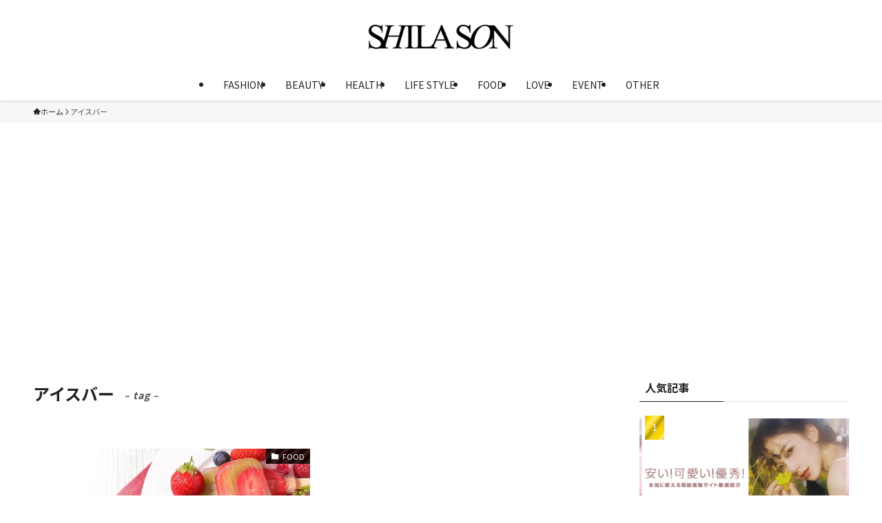

--- FILE ---
content_type: text/html; charset=UTF-8
request_url: https://jo-shiki.com/tag/%E3%82%A2%E3%82%A4%E3%82%B9%E3%83%90%E3%83%BC/
body_size: 14310
content:
<!DOCTYPE html>
<html lang="ja" data-loaded="false" data-scrolled="false" data-spmenu="closed">
<head>
<meta charset="utf-8">
<meta name="format-detection" content="telephone=no">
<meta http-equiv="X-UA-Compatible" content="IE=edge">
<meta name="viewport" content="width=device-width, viewport-fit=cover">
<title>アイスバー - SHILASON</title>
<meta name='robots' content='max-image-preview:large' />
	<style>img:is([sizes="auto" i], [sizes^="auto," i]) { contain-intrinsic-size: 3000px 1500px }</style>
	<link rel="alternate" type="application/rss+xml" title="SHILASON &raquo; フィード" href="https://jo-shiki.com/feed/" />
<link rel="alternate" type="application/rss+xml" title="SHILASON &raquo; コメントフィード" href="https://jo-shiki.com/comments/feed/" />
<link rel="alternate" type="application/rss+xml" title="SHILASON &raquo; アイスバー タグのフィード" href="https://jo-shiki.com/tag/%e3%82%a2%e3%82%a4%e3%82%b9%e3%83%90%e3%83%bc/feed/" />

<!-- SEO SIMPLE PACK 3.6.2 -->
<meta name="robots" content="noindex">
<meta name="description" content="タグ「アイスバー」の一覧ページです。">
<link rel="canonical" href="https://jo-shiki.com/tag/%e3%82%a2%e3%82%a4%e3%82%b9%e3%83%90%e3%83%bc/">
<meta property="og:locale" content="ja_JP">
<meta property="og:type" content="website">
<meta property="og:title" content="アイスバー - SHILASON">
<meta property="og:description" content="タグ「アイスバー」の一覧ページです。">
<meta property="og:url" content="https://jo-shiki.com/tag/%e3%82%a2%e3%82%a4%e3%82%b9%e3%83%90%e3%83%bc/">
<meta property="og:site_name" content="SHILASON">
<meta name="twitter:card" content="summary">
<!-- Google Analytics (gtag.js) -->
<script async src="https://www.googletagmanager.com/gtag/js?id=UA-58777095-1"></script>
<script>
	window.dataLayer = window.dataLayer || [];
	function gtag(){dataLayer.push(arguments);}
	gtag("js", new Date());
	gtag("config", "UA-58777095-1");
</script>
	<!-- / SEO SIMPLE PACK -->

<link rel='stylesheet' id='font-awesome-all-css' href='https://jo-shiki.com/wp-content/themes/swell/assets/font-awesome/v6/css/all.min.css?ver=2.15.0' type='text/css' media='all' />
<link rel='stylesheet' id='wp-block-library-css' href='https://jo-shiki.com/wp-includes/css/dist/block-library/style.min.css?ver=6.8.3' type='text/css' media='all' />
<link rel='stylesheet' id='swell-icons-css' href='https://jo-shiki.com/wp-content/themes/swell/build/css/swell-icons.css?ver=2.15.0' type='text/css' media='all' />
<link rel='stylesheet' id='main_style-css' href='https://jo-shiki.com/wp-content/themes/swell/build/css/main.css?ver=2.15.0' type='text/css' media='all' />
<link rel='stylesheet' id='swell_blocks-css' href='https://jo-shiki.com/wp-content/themes/swell/build/css/blocks.css?ver=2.15.0' type='text/css' media='all' />
<style id='swell_custom-inline-css' type='text/css'>
:root{--swl-fz--content:4vw;--swl-font_family:"Noto Sans JP", sans-serif;--swl-font_weight:400;--color_main:#222222;--color_text:#222222;--color_link:#555555;--color_htag:#555555;--color_bg:#ffffff;--color_gradient1:#f2f2f2;--color_gradient2:#f2f2f2;--color_main_thin:rgba(43, 43, 43, 0.05 );--color_main_dark:rgba(26, 26, 26, 1 );--color_list_check:#999999;--color_list_num:#999999;--color_list_good:#999999;--color_list_triangle:#f4e03a;--color_list_bad:#b51a20;--color_faq_q:#d55656;--color_faq_a:#6599b7;--color_icon_good:#393939;--color_icon_good_bg:#ffffff;--color_icon_bad:#b51a20;--color_icon_bad_bg:#ffffff;--color_icon_info:#393939;--color_icon_info_bg:#ffffff;--color_icon_announce:#ecaa13;--color_icon_announce_bg:#ffffff;--color_icon_pen:#009d3a;--color_icon_pen_bg:#ffffff;--color_icon_book:#393939;--color_icon_book_bg:#ffffff;--color_icon_point:#ecaa13;--color_icon_check:#393939;--color_icon_batsu:#b51a20;--color_icon_hatena:#393939;--color_icon_caution:#b51a20;--color_icon_memo:#000000;--color_deep01:#e874c1;--color_deep02:#00ace9;--color_deep03:#009d3a;--color_deep04:#b51a20;--color_pale01:#e899cd;--color_pale02:#63c4e8;--color_pale03:#51a574;--color_pale04:#bf6a61;--color_mark_blue:#eac9c9;--color_mark_green:#e8e2da;--color_mark_yellow:#ccdee2;--color_mark_orange:#eaeaea;--border01:solid 1px var(--color_main);--border02:groove 2px var(--color_main);--border03:solid 1px var(--color_border);--border04:solid 2px var(--color_border);--card_posts_thumb_ratio:56.25%;--list_posts_thumb_ratio:61.805%;--big_posts_thumb_ratio:56.25%;--thumb_posts_thumb_ratio:61.805%;--blogcard_thumb_ratio:56.25%;--color_header_bg:#ffffff;--color_header_text:#222222;--color_footer_bg:#292a2d;--color_footer_text:#d9d9d9;--container_size:1200px;--article_size:900px;--logo_size_sp:60px;--logo_size_pc:60px;--logo_size_pcfix:32px;}.swl-cell-bg[data-icon="doubleCircle"]{--cell-icon-color:#ffc977}.swl-cell-bg[data-icon="circle"]{--cell-icon-color:#94e29c}.swl-cell-bg[data-icon="triangle"]{--cell-icon-color:#eeda2f}.swl-cell-bg[data-icon="close"]{--cell-icon-color:#ec9191}.swl-cell-bg[data-icon="hatena"]{--cell-icon-color:#93c9da}.swl-cell-bg[data-icon="check"]{--cell-icon-color:#94e29c}.swl-cell-bg[data-icon="line"]{--cell-icon-color:#9b9b9b}.cap_box[data-colset="col1"]{--capbox-color:#b7b7b7;--capbox-color--bg:#ffffff}.cap_box[data-colset="col2"]{--capbox-color:#ed9a8e;--capbox-color--bg:#ffffff}.cap_box[data-colset="col3"]{--capbox-color:#444444;--capbox-color--bg:#ffffff}.red_{--the-btn-color:#ed9a8e;--the-btn-color2:#ed9a8e;--the-solid-shadow: rgba(178, 116, 107, 1 )}.blue_{--the-btn-color:#393939;--the-btn-color2:#393939;--the-solid-shadow: rgba(43, 43, 43, 1 )}.green_{--the-btn-color:#009d3a;--the-btn-color2:#009d3a;--the-solid-shadow: rgba(0, 118, 44, 1 )}.is-style-btn_normal,.is-style-btn_shiny{--the-btn-bg: linear-gradient(100deg,var(--the-btn-color) 0%,var(--the-btn-color2) 100%)}.is-style-btn_normal{--the-btn-radius:4px}.is-style-btn_solid{--the-btn-radius:80px}.is-style-btn_shiny{--the-btn-radius:4px}.is-style-btn_line{--the-btn-radius:80px}.post_content blockquote{padding:1.5em 3em}.post_content blockquote::before,.post_content blockquote::after{content:"\00201c";display:inline-block;position:absolute;font-size:6em;color:rgba(200, 200, 200, .4)}.post_content blockquote::before{font-family:Arial,Helvetica,sans-serif;top:4px;left:8px}.post_content blockquote::after{transform:rotate(180deg);font-family:Arial,Helvetica,sans-serif;bottom:4px;right:8px}.mark_blue{background:repeating-linear-gradient(-45deg,var(--color_mark_blue),var(--color_mark_blue) 2px,transparent 2px,transparent 4px) no-repeat 0 1em}.mark_green{background:repeating-linear-gradient(-45deg,var(--color_mark_green),var(--color_mark_green) 2px,transparent 2px,transparent 4px) no-repeat 0 1em}.mark_yellow{background:repeating-linear-gradient(-45deg,var(--color_mark_yellow),var(--color_mark_yellow) 2px,transparent 2px,transparent 4px) no-repeat 0 1em}.mark_orange{background:repeating-linear-gradient(-45deg,var(--color_mark_orange),var(--color_mark_orange) 2px,transparent 2px,transparent 4px) no-repeat 0 1em}[class*="is-style-icon_"]{border-style:solid;border-width:1px;background:none}[class*="is-style-big_icon_"]{border-width:2px;border-style:solid}[data-col="gray"] .c-balloon__text{background:#f7f7f7;border-color:#ffffff}[data-col="gray"] .c-balloon__before{border-right-color:#f7f7f7}[data-col="green"] .c-balloon__text{background:#e8e4de;border-color:#ffffff}[data-col="green"] .c-balloon__before{border-right-color:#e8e4de}[data-col="blue"] .c-balloon__text{background:#e2f6ff;border-color:#ffffff}[data-col="blue"] .c-balloon__before{border-right-color:#e2f6ff}[data-col="red"] .c-balloon__text{background:#ffebeb;border-color:#ffffff}[data-col="red"] .c-balloon__before{border-right-color:#ffebeb}[data-col="yellow"] .c-balloon__text{background:#f9f7d2;border-color:#ffffff}[data-col="yellow"] .c-balloon__before{border-right-color:#f9f7d2}.-type-list2 .p-postList__body::after,.-type-big .p-postList__body::after{content: "READ MORE »";}.c-postThumb__cat{background-color:#190000;color:#fff;background-image: repeating-linear-gradient(-45deg,rgba(255,255,255,.1),rgba(255,255,255,.1) 6px,transparent 6px,transparent 12px)}.post_content h2:where(:not([class^="swell-block-"]):not(.faq_q):not(.p-postList__title)){background:var(--color_htag);padding:.75em 1em;color:#fff;border-radius:var(--swl-radius--2, 0px)}.post_content h2:where(:not([class^="swell-block-"]):not(.faq_q):not(.p-postList__title))::before{position:absolute;display:block;pointer-events:none}.post_content h3:where(:not([class^="swell-block-"]):not(.faq_q):not(.p-postList__title)){padding:0 .5em .5em}.post_content h3:where(:not([class^="swell-block-"]):not(.faq_q):not(.p-postList__title))::before{content:"";width:100%;height:4px;background:-webkit-linear-gradient(135deg, transparent 25%,var(--color_htag) 25%,var(--color_htag) 50%,transparent 50%,transparent 75%,var(--color_htag) 75%,var(--color_htag));background:linear-gradient(135deg, transparent 25%,var(--color_htag) 25%,var(--color_htag) 50%,transparent 50%,transparent 75%,var(--color_htag) 75%,var(--color_htag));background-size:4px 4px;opacity:0.5}.post_content h4:where(:not([class^="swell-block-"]):not(.faq_q):not(.p-postList__title)){padding:0 0 0 16px;border-left:solid 2px var(--color_htag)}.post_content h2.is-style-section_ttl{padding:0 5.5em}.post_content h2.is-style-section_ttl::before,.post_content h2.is-style-section_ttl::after{position:absolute;top:50%;bottom:auto;display:block;width:3em;height:1px;pointer-events:none;content:"";background:#727272}.post_content h2.is-style-section_ttl::before{left:2em;right:auto}.post_content h2.is-style-section_ttl::after{left:auto;right:2em}.post_content h2.is-style-section_ttl.has-text-align-left{padding-left:1.75em;padding-right:0}.post_content h2.is-style-section_ttl.has-text-align-left::before{width:1em; left:0}.post_content h2.is-style-section_ttl.has-text-align-left::after{content:none}.post_content h2.is-style-section_ttl.has-text-align-right{padding-left:0;padding-right:1.75em}.post_content h2.is-style-section_ttl.has-text-align-right::before{content:none}.post_content h2.is-style-section_ttl.has-text-align-right::after{width:1em; right:0}.post_content p > strong{padding: 0 4px 3px;border-bottom: 1px dashed #bbb}.l-header{box-shadow: 0 1px 4px rgba(0,0,0,.12)}.l-header__menuBtn{order:1}.l-header__customBtn{order:3}.c-gnav a::after{background:var(--color_main);width:100%;height:2px;transform:scaleX(0)}.p-spHeadMenu .menu-item.-current{border-bottom-color:var(--color_main)}.c-gnav > li:hover > a::after,.c-gnav > .-current > a::after{transform: scaleX(1)}.c-gnav .sub-menu{color:#333;background:#fff}.l-fixHeader::before{opacity:1}.c-widget__title.-spmenu{padding:.5em .75em;border-radius:var(--swl-radius--2, 0px);background:var(--color_main);color:#fff;}.c-widget__title.-footer{padding:.5em}.c-widget__title.-footer::before{content:"";bottom:0;left:0;width:40%;z-index:1;background:var(--color_main)}.c-widget__title.-footer::after{content:"";bottom:0;left:0;width:100%;background:var(--color_border)}.c-secTitle{border-left:solid 2px var(--color_main);padding:0em .75em}.p-spMenu{color:#ffffff}.p-spMenu__inner::before{background:#333333;opacity:1}.p-spMenu__overlay{background:#000;opacity:0.6}[class*="page-numbers"]{color:#fff;background-color:#dedede}.l-topTitleArea.c-filterLayer::before{background-color:#000;opacity:0.2;content:""}.p-toc__list.is-style-index li::before{color:var(--color_main)}@media screen and (min-width: 960px){:root{}}@media screen and (max-width: 959px){:root{}.l-header__logo{order:2;text-align:center}}@media screen and (min-width: 600px){:root{--swl-fz--content:15px;}}@media screen and (max-width: 599px){:root{}.post_content h2.is-style-section_ttl{padding:0 3.5em}.post_content h2.is-style-section_ttl::before{width:2em;left:1em}.post_content h2.is-style-section_ttl::after{width:2em;right:1em}}@media (min-width: 1108px) {.alignwide{left:-100px;width:calc(100% + 200px);}}@media (max-width: 1108px) {.-sidebar-off .swell-block-fullWide__inner.l-container .alignwide{left:0px;width:100%;}}.l-fixHeader .l-fixHeader__gnav{order:0}[data-scrolled=true] .l-fixHeader[data-ready]{opacity:1;-webkit-transform:translateY(0)!important;transform:translateY(0)!important;visibility:visible}.-body-solid .l-fixHeader{box-shadow:0 2px 4px var(--swl-color_shadow)}.l-fixHeader__inner{align-items:stretch;color:var(--color_header_text);display:flex;padding-bottom:0;padding-top:0;position:relative;z-index:1}.l-fixHeader__logo{align-items:center;display:flex;line-height:1;margin-right:24px;order:0;padding:16px 0}.p-spHeadMenu{text-align:center}.p-spHeadMenu .sub-menu{display:none}.p-spHeadMenu .menu-item{-webkit-backface-visibility:hidden;backface-visibility:hidden;border-bottom:2px solid transparent;flex-shrink:0;font-size:12px;height:36px;padding:0;width:auto}.p-spHeadMenu .menu-item.-current{border-bottom-color:currentcolor}.p-spHeadMenu a{display:block;line-height:36px;padding:0 12px;text-decoration:none}.l-header__spNav.swiper:not(.swiper-initialized) .p-spHeadMenu{visibility:hidden}.l-header__spNav a{color:var(--color_header_text)}.l-header__spNav[data-loop="0"] .p-spHeadMenu{display:flex;overflow-x:auto}.l-header__spNav[data-loop="0"] .menu-item:first-child{margin-left:auto}.l-header__spNav[data-loop="0"] .menu-item:last-child{margin-right:auto}@media (min-width:960px){.l-header__spNav{display:none}}@media (min-width:960px){.-parallel .l-header__inner{display:flex;flex-wrap:wrap;max-width:100%;padding-left:0;padding-right:0}.-parallel .l-header__logo{text-align:center;width:100%}.-parallel .l-header__logo .c-catchphrase{font-size:12px;line-height:1;margin-top:16px}.-parallel .l-header__gnav{width:100%}.-parallel .l-header__gnav .c-gnav{justify-content:center}.-parallel .l-header__gnav .c-gnav>li>a{padding:16px}.-parallel .c-headLogo.-txt,.-parallel .w-header{justify-content:center}.-parallel .w-header{margin-bottom:8px;margin-top:8px}.-parallel-bottom .l-header__inner{padding-top:8px}.-parallel-bottom .l-header__logo{order:1;padding:16px 0}.-parallel-bottom .w-header{order:2}.-parallel-bottom .l-header__gnav{order:3}.-parallel-top .l-header__inner{padding-bottom:8px}.-parallel-top .l-header__gnav{order:1}.-parallel-top .l-header__logo{order:2;padding:16px 0}.-parallel-top .w-header{order:3}.l-header.-parallel .w-header{width:100%}.l-fixHeader.-parallel .l-fixHeader__gnav{margin-left:auto}}.c-submenuToggleBtn:after{content:"";height:100%;left:0;position:absolute;top:0;width:100%;z-index:0}.c-submenuToggleBtn{cursor:pointer;display:block;height:2em;line-height:2;position:absolute;right:8px;text-align:center;top:50%;-webkit-transform:translateY(-50%);transform:translateY(-50%);width:2em;z-index:1}.c-submenuToggleBtn:before{content:"\e910";display:inline-block;font-family:icomoon;font-size:14px;transition:-webkit-transform .25s;transition:transform .25s;transition:transform .25s,-webkit-transform .25s}.c-submenuToggleBtn:after{border:1px solid;opacity:.15;transition:background-color .25s}.c-submenuToggleBtn.is-opened:before{-webkit-transform:rotate(-180deg);transform:rotate(-180deg)}.widget_categories>ul>.cat-item>a,.wp-block-categories-list>li>a{padding-left:1.75em}.c-listMenu a{padding:.75em .5em;position:relative}.c-gnav .sub-menu a:not(:last-child),.c-listMenu a:not(:last-child){padding-right:40px}.c-gnav .sub-menu .sub-menu{box-shadow:none}.c-gnav .sub-menu .sub-menu,.c-listMenu .children,.c-listMenu .sub-menu{height:0;margin:0;opacity:0;overflow:hidden;position:relative;transition:.25s}.c-gnav .sub-menu .sub-menu.is-opened,.c-listMenu .children.is-opened,.c-listMenu .sub-menu.is-opened{height:auto;opacity:1;visibility:visible}.c-gnav .sub-menu .sub-menu a,.c-listMenu .children a,.c-listMenu .sub-menu a{font-size:.9em;padding-left:1.5em}.c-gnav .sub-menu .sub-menu ul a,.c-listMenu .children ul a,.c-listMenu .sub-menu ul a{padding-left:2.25em}@media (min-width:600px){.c-submenuToggleBtn{height:28px;line-height:28px;transition:background-color .25s;width:28px}}@media (min-width:960px){.c-submenuToggleBtn:hover:after{background-color:currentcolor}}:root{--color_content_bg:var(--color_bg);}.c-widget__title.-side{padding:.5em}.c-widget__title.-side::before{content:"";bottom:0;left:0;width:40%;z-index:1;background:var(--color_main)}.c-widget__title.-side::after{content:"";bottom:0;left:0;width:100%;background:var(--color_border)}@media screen and (min-width: 960px){:root{}}@media screen and (max-width: 959px){:root{}}@media screen and (min-width: 600px){:root{}}@media screen and (max-width: 599px){:root{}}.swell-block-fullWide__inner.l-container{--swl-fw_inner_pad:var(--swl-pad_container,0px)}@media (min-width:960px){.-sidebar-on .l-content .alignfull,.-sidebar-on .l-content .alignwide{left:-16px;width:calc(100% + 32px)}.swell-block-fullWide__inner.l-article{--swl-fw_inner_pad:var(--swl-pad_post_content,0px)}.-sidebar-on .swell-block-fullWide__inner .alignwide{left:0;width:100%}.-sidebar-on .swell-block-fullWide__inner .alignfull{left:calc(0px - var(--swl-fw_inner_pad, 0))!important;margin-left:0!important;margin-right:0!important;width:calc(100% + var(--swl-fw_inner_pad, 0)*2)!important}}.-index-off .p-toc,.swell-toc-placeholder:empty{display:none}.p-toc.-modal{height:100%;margin:0;overflow-y:auto;padding:0}#main_content .p-toc{border-radius:var(--swl-radius--2,0);margin:4em auto;max-width:800px}#sidebar .p-toc{margin-top:-.5em}.p-toc .__pn:before{content:none!important;counter-increment:none}.p-toc .__prev{margin:0 0 1em}.p-toc .__next{margin:1em 0 0}.p-toc.is-omitted:not([data-omit=ct]) [data-level="2"] .p-toc__childList{height:0;margin-bottom:-.5em;visibility:hidden}.p-toc.is-omitted:not([data-omit=nest]){position:relative}.p-toc.is-omitted:not([data-omit=nest]):before{background:linear-gradient(hsla(0,0%,100%,0),var(--color_bg));bottom:5em;content:"";height:4em;left:0;opacity:.75;pointer-events:none;position:absolute;width:100%;z-index:1}.p-toc.is-omitted:not([data-omit=nest]):after{background:var(--color_bg);bottom:0;content:"";height:5em;left:0;opacity:.75;position:absolute;width:100%;z-index:1}.p-toc.is-omitted:not([data-omit=nest]) .__next,.p-toc.is-omitted:not([data-omit=nest]) [data-omit="1"]{display:none}.p-toc .p-toc__expandBtn{background-color:#f7f7f7;border:rgba(0,0,0,.2);border-radius:5em;box-shadow:0 0 0 1px #bbb;color:#333;display:block;font-size:14px;line-height:1.5;margin:.75em auto 0;min-width:6em;padding:.5em 1em;position:relative;transition:box-shadow .25s;z-index:2}.p-toc[data-omit=nest] .p-toc__expandBtn{display:inline-block;font-size:13px;margin:0 0 0 1.25em;padding:.5em .75em}.p-toc:not([data-omit=nest]) .p-toc__expandBtn:after,.p-toc:not([data-omit=nest]) .p-toc__expandBtn:before{border-top-color:inherit;border-top-style:dotted;border-top-width:3px;content:"";display:block;height:1px;position:absolute;top:calc(50% - 1px);transition:border-color .25s;width:100%;width:22px}.p-toc:not([data-omit=nest]) .p-toc__expandBtn:before{right:calc(100% + 1em)}.p-toc:not([data-omit=nest]) .p-toc__expandBtn:after{left:calc(100% + 1em)}.p-toc.is-expanded .p-toc__expandBtn{border-color:transparent}.p-toc__ttl{display:block;font-size:1.2em;line-height:1;position:relative;text-align:center}.p-toc__ttl:before{content:"\e918";display:inline-block;font-family:icomoon;margin-right:.5em;padding-bottom:2px;vertical-align:middle}#index_modal .p-toc__ttl{margin-bottom:.5em}.p-toc__list li{line-height:1.6}.p-toc__list>li+li{margin-top:.5em}.p-toc__list .p-toc__childList{padding-left:.5em}.p-toc__list [data-level="3"]{font-size:.9em}.p-toc__list .mininote{display:none}.post_content .p-toc__list{padding-left:0}#sidebar .p-toc__list{margin-bottom:0}#sidebar .p-toc__list .p-toc__childList{padding-left:0}.p-toc__link{color:inherit;font-size:inherit;text-decoration:none}.p-toc__link:hover{opacity:.8}.p-toc.-border{border-bottom:2px solid var(--color_main);border-top:2px solid var(--color_main);padding:1.75em .5em 1.5em}.p-toc.-border .p-toc__ttl{margin-bottom:.75em}@media (min-width:960px){#main_content .p-toc{width:92%}}@media (hover:hover){.p-toc .p-toc__expandBtn:hover{border-color:transparent;box-shadow:0 0 0 2px currentcolor}}@media (min-width:600px){.p-toc.-border{padding:1.75em 1em 1.5em}}
</style>
<link rel='stylesheet' id='swell-loaded-animation-css' href='https://jo-shiki.com/wp-content/themes/swell/build/css/modules/loaded-animation.css?ver=2.15.0' type='text/css' media='all' />
<link rel='stylesheet' id='swell-parts/footer-css' href='https://jo-shiki.com/wp-content/themes/swell/build/css/modules/parts/footer.css?ver=2.15.0' type='text/css' media='all' />
<link rel='stylesheet' id='swell-page/term-css' href='https://jo-shiki.com/wp-content/themes/swell/build/css/modules/page/term.css?ver=2.15.0' type='text/css' media='all' />
<style id='classic-theme-styles-inline-css' type='text/css'>
/*! This file is auto-generated */
.wp-block-button__link{color:#fff;background-color:#32373c;border-radius:9999px;box-shadow:none;text-decoration:none;padding:calc(.667em + 2px) calc(1.333em + 2px);font-size:1.125em}.wp-block-file__button{background:#32373c;color:#fff;text-decoration:none}
</style>
<style id='global-styles-inline-css' type='text/css'>
:root{--wp--preset--aspect-ratio--square: 1;--wp--preset--aspect-ratio--4-3: 4/3;--wp--preset--aspect-ratio--3-4: 3/4;--wp--preset--aspect-ratio--3-2: 3/2;--wp--preset--aspect-ratio--2-3: 2/3;--wp--preset--aspect-ratio--16-9: 16/9;--wp--preset--aspect-ratio--9-16: 9/16;--wp--preset--color--black: #000;--wp--preset--color--cyan-bluish-gray: #abb8c3;--wp--preset--color--white: #fff;--wp--preset--color--pale-pink: #f78da7;--wp--preset--color--vivid-red: #cf2e2e;--wp--preset--color--luminous-vivid-orange: #ff6900;--wp--preset--color--luminous-vivid-amber: #fcb900;--wp--preset--color--light-green-cyan: #7bdcb5;--wp--preset--color--vivid-green-cyan: #00d084;--wp--preset--color--pale-cyan-blue: #8ed1fc;--wp--preset--color--vivid-cyan-blue: #0693e3;--wp--preset--color--vivid-purple: #9b51e0;--wp--preset--color--swl-main: var(--color_main);--wp--preset--color--swl-main-thin: var(--color_main_thin);--wp--preset--color--swl-gray: var(--color_gray);--wp--preset--color--swl-deep-01: var(--color_deep01);--wp--preset--color--swl-deep-02: var(--color_deep02);--wp--preset--color--swl-deep-03: var(--color_deep03);--wp--preset--color--swl-deep-04: var(--color_deep04);--wp--preset--color--swl-pale-01: var(--color_pale01);--wp--preset--color--swl-pale-02: var(--color_pale02);--wp--preset--color--swl-pale-03: var(--color_pale03);--wp--preset--color--swl-pale-04: var(--color_pale04);--wp--preset--gradient--vivid-cyan-blue-to-vivid-purple: linear-gradient(135deg,rgba(6,147,227,1) 0%,rgb(155,81,224) 100%);--wp--preset--gradient--light-green-cyan-to-vivid-green-cyan: linear-gradient(135deg,rgb(122,220,180) 0%,rgb(0,208,130) 100%);--wp--preset--gradient--luminous-vivid-amber-to-luminous-vivid-orange: linear-gradient(135deg,rgba(252,185,0,1) 0%,rgba(255,105,0,1) 100%);--wp--preset--gradient--luminous-vivid-orange-to-vivid-red: linear-gradient(135deg,rgba(255,105,0,1) 0%,rgb(207,46,46) 100%);--wp--preset--gradient--very-light-gray-to-cyan-bluish-gray: linear-gradient(135deg,rgb(238,238,238) 0%,rgb(169,184,195) 100%);--wp--preset--gradient--cool-to-warm-spectrum: linear-gradient(135deg,rgb(74,234,220) 0%,rgb(151,120,209) 20%,rgb(207,42,186) 40%,rgb(238,44,130) 60%,rgb(251,105,98) 80%,rgb(254,248,76) 100%);--wp--preset--gradient--blush-light-purple: linear-gradient(135deg,rgb(255,206,236) 0%,rgb(152,150,240) 100%);--wp--preset--gradient--blush-bordeaux: linear-gradient(135deg,rgb(254,205,165) 0%,rgb(254,45,45) 50%,rgb(107,0,62) 100%);--wp--preset--gradient--luminous-dusk: linear-gradient(135deg,rgb(255,203,112) 0%,rgb(199,81,192) 50%,rgb(65,88,208) 100%);--wp--preset--gradient--pale-ocean: linear-gradient(135deg,rgb(255,245,203) 0%,rgb(182,227,212) 50%,rgb(51,167,181) 100%);--wp--preset--gradient--electric-grass: linear-gradient(135deg,rgb(202,248,128) 0%,rgb(113,206,126) 100%);--wp--preset--gradient--midnight: linear-gradient(135deg,rgb(2,3,129) 0%,rgb(40,116,252) 100%);--wp--preset--font-size--small: 0.9em;--wp--preset--font-size--medium: 1.1em;--wp--preset--font-size--large: 1.25em;--wp--preset--font-size--x-large: 42px;--wp--preset--font-size--xs: 0.75em;--wp--preset--font-size--huge: 1.6em;--wp--preset--spacing--20: 0.44rem;--wp--preset--spacing--30: 0.67rem;--wp--preset--spacing--40: 1rem;--wp--preset--spacing--50: 1.5rem;--wp--preset--spacing--60: 2.25rem;--wp--preset--spacing--70: 3.38rem;--wp--preset--spacing--80: 5.06rem;--wp--preset--shadow--natural: 6px 6px 9px rgba(0, 0, 0, 0.2);--wp--preset--shadow--deep: 12px 12px 50px rgba(0, 0, 0, 0.4);--wp--preset--shadow--sharp: 6px 6px 0px rgba(0, 0, 0, 0.2);--wp--preset--shadow--outlined: 6px 6px 0px -3px rgba(255, 255, 255, 1), 6px 6px rgba(0, 0, 0, 1);--wp--preset--shadow--crisp: 6px 6px 0px rgba(0, 0, 0, 1);}:where(.is-layout-flex){gap: 0.5em;}:where(.is-layout-grid){gap: 0.5em;}body .is-layout-flex{display: flex;}.is-layout-flex{flex-wrap: wrap;align-items: center;}.is-layout-flex > :is(*, div){margin: 0;}body .is-layout-grid{display: grid;}.is-layout-grid > :is(*, div){margin: 0;}:where(.wp-block-columns.is-layout-flex){gap: 2em;}:where(.wp-block-columns.is-layout-grid){gap: 2em;}:where(.wp-block-post-template.is-layout-flex){gap: 1.25em;}:where(.wp-block-post-template.is-layout-grid){gap: 1.25em;}.has-black-color{color: var(--wp--preset--color--black) !important;}.has-cyan-bluish-gray-color{color: var(--wp--preset--color--cyan-bluish-gray) !important;}.has-white-color{color: var(--wp--preset--color--white) !important;}.has-pale-pink-color{color: var(--wp--preset--color--pale-pink) !important;}.has-vivid-red-color{color: var(--wp--preset--color--vivid-red) !important;}.has-luminous-vivid-orange-color{color: var(--wp--preset--color--luminous-vivid-orange) !important;}.has-luminous-vivid-amber-color{color: var(--wp--preset--color--luminous-vivid-amber) !important;}.has-light-green-cyan-color{color: var(--wp--preset--color--light-green-cyan) !important;}.has-vivid-green-cyan-color{color: var(--wp--preset--color--vivid-green-cyan) !important;}.has-pale-cyan-blue-color{color: var(--wp--preset--color--pale-cyan-blue) !important;}.has-vivid-cyan-blue-color{color: var(--wp--preset--color--vivid-cyan-blue) !important;}.has-vivid-purple-color{color: var(--wp--preset--color--vivid-purple) !important;}.has-black-background-color{background-color: var(--wp--preset--color--black) !important;}.has-cyan-bluish-gray-background-color{background-color: var(--wp--preset--color--cyan-bluish-gray) !important;}.has-white-background-color{background-color: var(--wp--preset--color--white) !important;}.has-pale-pink-background-color{background-color: var(--wp--preset--color--pale-pink) !important;}.has-vivid-red-background-color{background-color: var(--wp--preset--color--vivid-red) !important;}.has-luminous-vivid-orange-background-color{background-color: var(--wp--preset--color--luminous-vivid-orange) !important;}.has-luminous-vivid-amber-background-color{background-color: var(--wp--preset--color--luminous-vivid-amber) !important;}.has-light-green-cyan-background-color{background-color: var(--wp--preset--color--light-green-cyan) !important;}.has-vivid-green-cyan-background-color{background-color: var(--wp--preset--color--vivid-green-cyan) !important;}.has-pale-cyan-blue-background-color{background-color: var(--wp--preset--color--pale-cyan-blue) !important;}.has-vivid-cyan-blue-background-color{background-color: var(--wp--preset--color--vivid-cyan-blue) !important;}.has-vivid-purple-background-color{background-color: var(--wp--preset--color--vivid-purple) !important;}.has-black-border-color{border-color: var(--wp--preset--color--black) !important;}.has-cyan-bluish-gray-border-color{border-color: var(--wp--preset--color--cyan-bluish-gray) !important;}.has-white-border-color{border-color: var(--wp--preset--color--white) !important;}.has-pale-pink-border-color{border-color: var(--wp--preset--color--pale-pink) !important;}.has-vivid-red-border-color{border-color: var(--wp--preset--color--vivid-red) !important;}.has-luminous-vivid-orange-border-color{border-color: var(--wp--preset--color--luminous-vivid-orange) !important;}.has-luminous-vivid-amber-border-color{border-color: var(--wp--preset--color--luminous-vivid-amber) !important;}.has-light-green-cyan-border-color{border-color: var(--wp--preset--color--light-green-cyan) !important;}.has-vivid-green-cyan-border-color{border-color: var(--wp--preset--color--vivid-green-cyan) !important;}.has-pale-cyan-blue-border-color{border-color: var(--wp--preset--color--pale-cyan-blue) !important;}.has-vivid-cyan-blue-border-color{border-color: var(--wp--preset--color--vivid-cyan-blue) !important;}.has-vivid-purple-border-color{border-color: var(--wp--preset--color--vivid-purple) !important;}.has-vivid-cyan-blue-to-vivid-purple-gradient-background{background: var(--wp--preset--gradient--vivid-cyan-blue-to-vivid-purple) !important;}.has-light-green-cyan-to-vivid-green-cyan-gradient-background{background: var(--wp--preset--gradient--light-green-cyan-to-vivid-green-cyan) !important;}.has-luminous-vivid-amber-to-luminous-vivid-orange-gradient-background{background: var(--wp--preset--gradient--luminous-vivid-amber-to-luminous-vivid-orange) !important;}.has-luminous-vivid-orange-to-vivid-red-gradient-background{background: var(--wp--preset--gradient--luminous-vivid-orange-to-vivid-red) !important;}.has-very-light-gray-to-cyan-bluish-gray-gradient-background{background: var(--wp--preset--gradient--very-light-gray-to-cyan-bluish-gray) !important;}.has-cool-to-warm-spectrum-gradient-background{background: var(--wp--preset--gradient--cool-to-warm-spectrum) !important;}.has-blush-light-purple-gradient-background{background: var(--wp--preset--gradient--blush-light-purple) !important;}.has-blush-bordeaux-gradient-background{background: var(--wp--preset--gradient--blush-bordeaux) !important;}.has-luminous-dusk-gradient-background{background: var(--wp--preset--gradient--luminous-dusk) !important;}.has-pale-ocean-gradient-background{background: var(--wp--preset--gradient--pale-ocean) !important;}.has-electric-grass-gradient-background{background: var(--wp--preset--gradient--electric-grass) !important;}.has-midnight-gradient-background{background: var(--wp--preset--gradient--midnight) !important;}.has-small-font-size{font-size: var(--wp--preset--font-size--small) !important;}.has-medium-font-size{font-size: var(--wp--preset--font-size--medium) !important;}.has-large-font-size{font-size: var(--wp--preset--font-size--large) !important;}.has-x-large-font-size{font-size: var(--wp--preset--font-size--x-large) !important;}
:where(.wp-block-post-template.is-layout-flex){gap: 1.25em;}:where(.wp-block-post-template.is-layout-grid){gap: 1.25em;}
:where(.wp-block-columns.is-layout-flex){gap: 2em;}:where(.wp-block-columns.is-layout-grid){gap: 2em;}
:root :where(.wp-block-pullquote){font-size: 1.5em;line-height: 1.6;}
</style>
<link rel='stylesheet' id='flexible-table-block-css' href='https://jo-shiki.com/wp-content/plugins/flexible-table-block/build/style-index.css?ver=1754442537' type='text/css' media='all' />
<style id='flexible-table-block-inline-css' type='text/css'>
.wp-block-flexible-table-block-table.wp-block-flexible-table-block-table>table{width:100%;max-width:100%;border-collapse:collapse;}.wp-block-flexible-table-block-table.wp-block-flexible-table-block-table.is-style-stripes tbody tr:nth-child(odd) th{background-color:#f0f0f1;}.wp-block-flexible-table-block-table.wp-block-flexible-table-block-table.is-style-stripes tbody tr:nth-child(odd) td{background-color:#f0f0f1;}.wp-block-flexible-table-block-table.wp-block-flexible-table-block-table.is-style-stripes tbody tr:nth-child(even) th{background-color:#ffffff;}.wp-block-flexible-table-block-table.wp-block-flexible-table-block-table.is-style-stripes tbody tr:nth-child(even) td{background-color:#ffffff;}.wp-block-flexible-table-block-table.wp-block-flexible-table-block-table>table tr th,.wp-block-flexible-table-block-table.wp-block-flexible-table-block-table>table tr td{padding:0.5em;border-width:1px;border-style:solid;border-color:#000000;text-align:left;vertical-align:middle;}.wp-block-flexible-table-block-table.wp-block-flexible-table-block-table>table tr th{background-color:#f0f0f1;}.wp-block-flexible-table-block-table.wp-block-flexible-table-block-table>table tr td{background-color:#ffffff;}@media screen and (min-width:769px){.wp-block-flexible-table-block-table.is-scroll-on-pc{overflow-x:scroll;}.wp-block-flexible-table-block-table.is-scroll-on-pc table{max-width:none;align-self:self-start;}}@media screen and (max-width:768px){.wp-block-flexible-table-block-table.is-scroll-on-mobile{overflow-x:scroll;}.wp-block-flexible-table-block-table.is-scroll-on-mobile table{max-width:none;align-self:self-start;}.wp-block-flexible-table-block-table table.is-stacked-on-mobile th,.wp-block-flexible-table-block-table table.is-stacked-on-mobile td{width:100%!important;display:block;}}
</style>
<link rel='stylesheet' id='child_style-css' href='https://jo-shiki.com/wp-content/themes/swell_child/style.css?ver=20260131115257' type='text/css' media='all' />

<link href="https://fonts.googleapis.com/css?family=Noto+Sans+JP:400,700&#038;display=swap" rel="stylesheet">
<noscript><link href="https://jo-shiki.com/wp-content/themes/swell/build/css/noscript.css" rel="stylesheet"></noscript>
<link rel="https://api.w.org/" href="https://jo-shiki.com/wp-json/" /><link rel="alternate" title="JSON" type="application/json" href="https://jo-shiki.com/wp-json/wp/v2/tags/748" /><link rel="icon" href="https://jo-shiki.com/wp-content/uploads/2017/03/cropped-icon-1-1-32x32.png" sizes="32x32" />
<link rel="icon" href="https://jo-shiki.com/wp-content/uploads/2017/03/cropped-icon-1-1-192x192.png" sizes="192x192" />
<link rel="apple-touch-icon" href="https://jo-shiki.com/wp-content/uploads/2017/03/cropped-icon-1-1-180x180.png" />
<meta name="msapplication-TileImage" content="https://jo-shiki.com/wp-content/uploads/2017/03/cropped-icon-1-1-270x270.png" />
		<style type="text/css" id="wp-custom-css">
			/*マーカー*/

.rmarker-s {

- background: linear-gradient(transparent 95%,#ee0100 0%);
}
	
	.swl-marker{
	font-weight:bold;	
	}
	
/*アウトラインボタン*/
	
.is-style-btn_line a {
    background: #fff;
}

/*記事内ボタン*/

.box{
    background:#f3f3f3; /* ボタン背景色 */
         max-width: 100%;
}

.rankstlink-r9 {
       max-width: 100%;
     text-align: center;
       margin: 0 auto;
}

.rankstlink-r9 a {
      text-decoration: none !important;
    color: #000;
      margin:20px;
    padding: 15px 15px 15px;
    display: block;
    position: relative;
    overflow: hidden;
      text-align: center;
      background-color: #fff; /*ボタン色*/
        border-radius: 0px; /*角丸*/
         border:solid #000;
        letter-spacing: 2px;
}

.rankstlink-r9 a:hover {
    color: #fff !important;
      letter-spacing: 5px;
}

.rankstlink-r9 a:hover{
     background-color: #222 ;/*ボタン色*/
    color: #fff !important;}

.rankstlink-r9 > img { float: left; }
.rankstlink-r9::after{ content: ''; clear: left; }		</style>
		
<link rel="stylesheet" href="https://jo-shiki.com/wp-content/themes/swell/build/css/print.css" media="print" >
<script data-ad-client="ca-pub-4055581701242172" async src="https://pagead2.googlesyndication.com/pagead/js/adsbygoogle.js"></script>
</head>
<body>
<div id="body_wrap" class="archive tag tag-748 wp-theme-swell wp-child-theme-swell_child -index-off -sidebar-on -frame-off id_748" >
<div id="sp_menu" class="p-spMenu -left">
	<div class="p-spMenu__inner">
		<div class="p-spMenu__closeBtn">
			<button class="c-iconBtn -menuBtn c-plainBtn" data-onclick="toggleMenu" aria-label="メニューを閉じる">
				<i class="c-iconBtn__icon icon-close-thin"></i>
			</button>
		</div>
		<div class="p-spMenu__body">
			<div class="c-widget__title -spmenu">
				MENU			</div>
			<div class="p-spMenu__nav">
				<ul class="c-spnav c-listMenu"><li class="FASHION menu-item menu-item-type-taxonomy menu-item-object-category menu-item-32565"><a href="https://jo-shiki.com/fashion/">FASHION</a></li>
<li class="menu-item menu-item-type-taxonomy menu-item-object-category menu-item-32562"><a href="https://jo-shiki.com/beauty/">BEAUTY</a></li>
<li class="menu-item menu-item-type-taxonomy menu-item-object-category menu-item-32568"><a href="https://jo-shiki.com/health/">HEALTH</a></li>
<li class="menu-item menu-item-type-taxonomy menu-item-object-category menu-item-32567"><a href="https://jo-shiki.com/lifestyle/">LIFE STYLE</a></li>
<li class="menu-item menu-item-type-taxonomy menu-item-object-category menu-item-32564"><a href="https://jo-shiki.com/food/">FOOD</a></li>
<li class="menu-item menu-item-type-taxonomy menu-item-object-category menu-item-32569"><a href="https://jo-shiki.com/love/">LOVE</a></li>
<li class="menu-item menu-item-type-taxonomy menu-item-object-category menu-item-32563"><a href="https://jo-shiki.com/event/">EVENT</a></li>
<li class="menu-item menu-item-type-taxonomy menu-item-object-category menu-item-32566"><a href="https://jo-shiki.com/other/">OTHER</a></li>
</ul>			</div>
					</div>
	</div>
	<div class="p-spMenu__overlay c-overlay" data-onclick="toggleMenu"></div>
</div>
<header id="header" class="l-header -parallel -parallel-bottom" data-spfix="1"><div class="l-header__inner l-container"><div class="l-header__logo"><div class="c-headLogo -img"><a href="https://jo-shiki.com/" title="SHILASON" class="c-headLogo__link" rel="home"><img width="280" height="80" src="https://jo-shiki.com/wp-content/uploads/2017/05/logo.png" alt="SHILASON" class="c-headLogo__img" sizes="(max-width: 959px) 50vw, 800px" decoding="async" loading="eager" ></a></div></div><nav id="gnav" class="l-header__gnav c-gnavWrap"><ul class="c-gnav"><li class="FASHION menu-item menu-item-type-taxonomy menu-item-object-category menu-item-32565"><a href="https://jo-shiki.com/fashion/"><span class="ttl">FASHION</span></a></li><li class="menu-item menu-item-type-taxonomy menu-item-object-category menu-item-32562"><a href="https://jo-shiki.com/beauty/"><span class="ttl">BEAUTY</span></a></li><li class="menu-item menu-item-type-taxonomy menu-item-object-category menu-item-32568"><a href="https://jo-shiki.com/health/"><span class="ttl">HEALTH</span></a></li><li class="menu-item menu-item-type-taxonomy menu-item-object-category menu-item-32567"><a href="https://jo-shiki.com/lifestyle/"><span class="ttl">LIFE STYLE</span></a></li><li class="menu-item menu-item-type-taxonomy menu-item-object-category menu-item-32564"><a href="https://jo-shiki.com/food/"><span class="ttl">FOOD</span></a></li><li class="menu-item menu-item-type-taxonomy menu-item-object-category menu-item-32569"><a href="https://jo-shiki.com/love/"><span class="ttl">LOVE</span></a></li><li class="menu-item menu-item-type-taxonomy menu-item-object-category menu-item-32563"><a href="https://jo-shiki.com/event/"><span class="ttl">EVENT</span></a></li><li class="menu-item menu-item-type-taxonomy menu-item-object-category menu-item-32566"><a href="https://jo-shiki.com/other/"><span class="ttl">OTHER</span></a></li></ul></nav><div class="l-header__customBtn sp_"><button class="c-iconBtn c-plainBtn" data-onclick="toggleSearch" aria-label="検索ボタン"><i class="c-iconBtn__icon icon-search"></i></button></div><div class="l-header__menuBtn sp_"><button class="c-iconBtn -menuBtn c-plainBtn" data-onclick="toggleMenu" aria-label="メニューボタン"><i class="c-iconBtn__icon icon-menu-thin"></i></button></div></div><div class="l-header__spNav" data-loop="0"><ul class="p-spHeadMenu"><li class="FASHION menu-item menu-item-type-taxonomy menu-item-object-category menu-item-32565 swiper-slide"><a href="https://jo-shiki.com/fashion/"><span>FASHION</span></a></li><li class="menu-item menu-item-type-taxonomy menu-item-object-category menu-item-32562 swiper-slide"><a href="https://jo-shiki.com/beauty/"><span>BEAUTY</span></a></li><li class="menu-item menu-item-type-taxonomy menu-item-object-category menu-item-32568 swiper-slide"><a href="https://jo-shiki.com/health/"><span>HEALTH</span></a></li><li class="menu-item menu-item-type-taxonomy menu-item-object-category menu-item-32567 swiper-slide"><a href="https://jo-shiki.com/lifestyle/"><span>LIFE STYLE</span></a></li><li class="menu-item menu-item-type-taxonomy menu-item-object-category menu-item-32564 swiper-slide"><a href="https://jo-shiki.com/food/"><span>FOOD</span></a></li><li class="menu-item menu-item-type-taxonomy menu-item-object-category menu-item-32569 swiper-slide"><a href="https://jo-shiki.com/love/"><span>LOVE</span></a></li><li class="menu-item menu-item-type-taxonomy menu-item-object-category menu-item-32563 swiper-slide"><a href="https://jo-shiki.com/event/"><span>EVENT</span></a></li><li class="menu-item menu-item-type-taxonomy menu-item-object-category menu-item-32566 swiper-slide"><a href="https://jo-shiki.com/other/"><span>OTHER</span></a></li></ul></div></header><div id="fix_header" class="l-fixHeader -parallel -parallel-bottom"><div class="l-fixHeader__inner l-container"><div class="l-fixHeader__logo"><div class="c-headLogo -img"><a href="https://jo-shiki.com/" title="SHILASON" class="c-headLogo__link" rel="home"><img width="280" height="80" src="https://jo-shiki.com/wp-content/uploads/2017/05/logo.png" alt="SHILASON" class="c-headLogo__img" sizes="(max-width: 959px) 50vw, 800px" decoding="async" loading="eager" ></a></div></div><div class="l-fixHeader__gnav c-gnavWrap"><ul class="c-gnav"><li class="FASHION menu-item menu-item-type-taxonomy menu-item-object-category menu-item-32565"><a href="https://jo-shiki.com/fashion/"><span class="ttl">FASHION</span></a></li><li class="menu-item menu-item-type-taxonomy menu-item-object-category menu-item-32562"><a href="https://jo-shiki.com/beauty/"><span class="ttl">BEAUTY</span></a></li><li class="menu-item menu-item-type-taxonomy menu-item-object-category menu-item-32568"><a href="https://jo-shiki.com/health/"><span class="ttl">HEALTH</span></a></li><li class="menu-item menu-item-type-taxonomy menu-item-object-category menu-item-32567"><a href="https://jo-shiki.com/lifestyle/"><span class="ttl">LIFE STYLE</span></a></li><li class="menu-item menu-item-type-taxonomy menu-item-object-category menu-item-32564"><a href="https://jo-shiki.com/food/"><span class="ttl">FOOD</span></a></li><li class="menu-item menu-item-type-taxonomy menu-item-object-category menu-item-32569"><a href="https://jo-shiki.com/love/"><span class="ttl">LOVE</span></a></li><li class="menu-item menu-item-type-taxonomy menu-item-object-category menu-item-32563"><a href="https://jo-shiki.com/event/"><span class="ttl">EVENT</span></a></li><li class="menu-item menu-item-type-taxonomy menu-item-object-category menu-item-32566"><a href="https://jo-shiki.com/other/"><span class="ttl">OTHER</span></a></li></ul></div></div></div><div id="breadcrumb" class="p-breadcrumb -bg-on"><ol class="p-breadcrumb__list l-container"><li class="p-breadcrumb__item"><a href="https://jo-shiki.com/" class="p-breadcrumb__text"><span class="__home icon-home"> ホーム</span></a></li><li class="p-breadcrumb__item"><span class="p-breadcrumb__text">アイスバー</span></li></ol></div><div id="content" class="l-content l-container" >
<main id="main_content" class="l-mainContent l-article">
	<div class="l-mainContent__inner">
		<h1 class="c-pageTitle"><span class="c-pageTitle__inner">アイスバー<small class="c-pageTitle__subTitle u-fz-14">– tag –</small></span></h1>		<div class="p-termContent l-parent">
					<div class="c-tabBody p-postListTabBody">
				<div id="post_list_tab_1" class="c-tabBody__item" aria-hidden="false">
				<ul class="p-postList -type-card -pc-col2 -sp-col2"><li class="p-postList__item">
	<a href="https://jo-shiki.com/food/8956/" class="p-postList__link">
		<div class="p-postList__thumb c-postThumb">
	<figure class="c-postThumb__figure">
		<img width="640" height="400"  src="[data-uri]" alt="PALETAS(パレタス)みたいなアイスキャンディーの作り方レシピ" class="c-postThumb__img u-obf-cover lazyload" sizes="(min-width: 960px) 400px, 50vw" data-src="https://jo-shiki.com/wp-content/uploads/2016/12/f7a7901e512801b589f3368b441373fe.jpg" data-srcset="https://jo-shiki.com/wp-content/uploads/2016/12/f7a7901e512801b589f3368b441373fe.jpg 640w, https://jo-shiki.com/wp-content/uploads/2016/12/f7a7901e512801b589f3368b441373fe-300x188.jpg 300w, https://jo-shiki.com/wp-content/uploads/2016/12/f7a7901e512801b589f3368b441373fe-186x116.jpg 186w, https://jo-shiki.com/wp-content/uploads/2016/12/f7a7901e512801b589f3368b441373fe-194x121.jpg 194w, https://jo-shiki.com/wp-content/uploads/2016/12/f7a7901e512801b589f3368b441373fe-160x100.jpg 160w" data-aspectratio="640/400" ><noscript><img src="https://jo-shiki.com/wp-content/uploads/2016/12/f7a7901e512801b589f3368b441373fe.jpg" class="c-postThumb__img u-obf-cover" alt=""></noscript>	</figure>
			<span class="c-postThumb__cat icon-folder" data-cat-id="2367">FOOD</span>
	</div>
					<div class="p-postList__body">
				<h2 class="p-postList__title">PALETAS(パレタス)みたいなアイスキャンディーの作り方レシピ</h2>								<div class="p-postList__meta">
									</div>
			</div>
			</a>
</li>
</ul><div class="c-pagination">
<span class="page-numbers current">1</span></div>
				</div>
								</div>
					</div>
	</div>
</main>
<aside id="sidebar" class="l-sidebar">
	<div id="swell_popular_posts-2" class="c-widget widget_swell_popular_posts"><div class="c-widget__title -side">人気記事</div><ul class="p-postList -type-card -w-ranking"><li class="p-postList__item"><a href="https://jo-shiki.com/fashion/6334/" class="p-postList__link"><div class="p-postList__thumb c-postThumb"><figure class="c-postThumb__figure"><img width="800" height="500" src="[data-uri]" alt="" class="c-postThumb__img u-obf-cover lazyload" sizes="(min-width: 600px) 320px, 50vw" data-src="https://jo-shiki.com/wp-content/uploads/2018/04/f76a1b87603f26604783a9b0ae447634.png" data-srcset="https://jo-shiki.com/wp-content/uploads/2018/04/f76a1b87603f26604783a9b0ae447634.png 800w, https://jo-shiki.com/wp-content/uploads/2018/04/f76a1b87603f26604783a9b0ae447634-300x188.png 300w, https://jo-shiki.com/wp-content/uploads/2018/04/f76a1b87603f26604783a9b0ae447634-768x480.png 768w" data-aspectratio="800/500" ><noscript><img src="https://jo-shiki.com/wp-content/uploads/2018/04/f76a1b87603f26604783a9b0ae447634.png" class="c-postThumb__img u-obf-cover" alt=""></noscript></figure></div><div class="p-postList__body"><div class="p-postList__title">【2022年版】日本で買える韓国ファッション通販サイト15選｜プチプラ・安心</div><div class="p-postList__meta"></div></div></a></li><li class="p-postList__item"><a href="https://jo-shiki.com/fashion/9828/" class="p-postList__link"><div class="p-postList__thumb c-postThumb"><figure class="c-postThumb__figure"><img width="800" height="500" src="[data-uri]" alt="賢いおしゃれさんが使ってるプチプラ通販サイト" class="c-postThumb__img u-obf-cover lazyload" sizes="(min-width: 600px) 320px, 50vw" data-src="https://jo-shiki.com/wp-content/uploads/2015/08/9380cda8ace0a6d166d33255696dca86.png" data-srcset="https://jo-shiki.com/wp-content/uploads/2015/08/9380cda8ace0a6d166d33255696dca86.png 800w, https://jo-shiki.com/wp-content/uploads/2015/08/9380cda8ace0a6d166d33255696dca86-300x188.png 300w, https://jo-shiki.com/wp-content/uploads/2015/08/9380cda8ace0a6d166d33255696dca86-768x480.png 768w" data-aspectratio="800/500" ><noscript><img src="https://jo-shiki.com/wp-content/uploads/2015/08/9380cda8ace0a6d166d33255696dca86.png" class="c-postThumb__img u-obf-cover" alt=""></noscript></figure></div><div class="p-postList__body"><div class="p-postList__title">安いのに可愛い！賢いお洒落さんが使ってるプチプラ通販サイト</div><div class="p-postList__meta"></div></div></a></li><li class="p-postList__item"><a href="https://jo-shiki.com/health/20349/" class="p-postList__link"><div class="p-postList__thumb c-postThumb"><figure class="c-postThumb__figure"><img width="640" height="400" src="[data-uri]" alt="シックスパッド(SIXPAD)は効果ない？20代女性が2週間使って検証してみた！" class="c-postThumb__img u-obf-cover lazyload" sizes="(min-width: 600px) 320px, 50vw" data-src="https://jo-shiki.com/wp-content/uploads/2017/03/50d6f1a043b87033e36df0ee47baa45a-1.jpg" data-srcset="https://jo-shiki.com/wp-content/uploads/2017/03/50d6f1a043b87033e36df0ee47baa45a-1.jpg 640w, https://jo-shiki.com/wp-content/uploads/2017/03/50d6f1a043b87033e36df0ee47baa45a-1-300x188.jpg 300w, https://jo-shiki.com/wp-content/uploads/2017/03/50d6f1a043b87033e36df0ee47baa45a-1-304x190.jpg 304w" data-aspectratio="640/400" ><noscript><img src="https://jo-shiki.com/wp-content/uploads/2017/03/50d6f1a043b87033e36df0ee47baa45a-1.jpg" class="c-postThumb__img u-obf-cover" alt=""></noscript></figure></div><div class="p-postList__body"><div class="p-postList__title">シックスパッド(SIXPAD)は効果ない？20代女性が2週間使って検証してみた！</div><div class="p-postList__meta"></div></div></a></li><li class="p-postList__item"><a href="https://jo-shiki.com/beauty/14346/" class="p-postList__link"><div class="p-postList__thumb c-postThumb"><figure class="c-postThumb__figure"><img width="640" height="400" src="[data-uri]" alt="簡単可愛い女の子のヘアスタイル【子供】" class="c-postThumb__img u-obf-cover lazyload" sizes="(min-width: 600px) 320px, 50vw" data-src="https://jo-shiki.com/wp-content/uploads/2016/05/fd1dfbf131c5ad3d6840a45b501928b5-1.jpg" data-srcset="https://jo-shiki.com/wp-content/uploads/2016/05/fd1dfbf131c5ad3d6840a45b501928b5-1.jpg 640w, https://jo-shiki.com/wp-content/uploads/2016/05/fd1dfbf131c5ad3d6840a45b501928b5-1-300x188.jpg 300w, https://jo-shiki.com/wp-content/uploads/2016/05/fd1dfbf131c5ad3d6840a45b501928b5-1-186x116.jpg 186w, https://jo-shiki.com/wp-content/uploads/2016/05/fd1dfbf131c5ad3d6840a45b501928b5-1-194x121.jpg 194w, https://jo-shiki.com/wp-content/uploads/2016/05/fd1dfbf131c5ad3d6840a45b501928b5-1-160x100.jpg 160w" data-aspectratio="640/400" ><noscript><img src="https://jo-shiki.com/wp-content/uploads/2016/05/fd1dfbf131c5ad3d6840a45b501928b5-1.jpg" class="c-postThumb__img u-obf-cover" alt=""></noscript></figure></div><div class="p-postList__body"><div class="p-postList__title">簡単可愛い女の子のヘアスタイル【子供】</div><div class="p-postList__meta"></div></div></a></li><li class="p-postList__item"><a href="https://jo-shiki.com/beauty/17818/" class="p-postList__link"><div class="p-postList__thumb c-postThumb"><figure class="c-postThumb__figure"><img width="640" height="400" src="[data-uri]" alt="タイプ別！太ももを細くする方法♡効果的にふともも痩せするならコレ！" class="c-postThumb__img u-obf-cover lazyload" sizes="(min-width: 600px) 320px, 50vw" data-src="https://jo-shiki.com/wp-content/uploads/2016/11/dbd3041ad73f16056d63ec832c2cdfab.jpg" data-srcset="https://jo-shiki.com/wp-content/uploads/2016/11/dbd3041ad73f16056d63ec832c2cdfab.jpg 640w, https://jo-shiki.com/wp-content/uploads/2016/11/dbd3041ad73f16056d63ec832c2cdfab-300x188.jpg 300w, https://jo-shiki.com/wp-content/uploads/2016/11/dbd3041ad73f16056d63ec832c2cdfab-186x116.jpg 186w, https://jo-shiki.com/wp-content/uploads/2016/11/dbd3041ad73f16056d63ec832c2cdfab-194x121.jpg 194w, https://jo-shiki.com/wp-content/uploads/2016/11/dbd3041ad73f16056d63ec832c2cdfab-160x100.jpg 160w" data-aspectratio="640/400" ><noscript><img src="https://jo-shiki.com/wp-content/uploads/2016/11/dbd3041ad73f16056d63ec832c2cdfab.jpg" class="c-postThumb__img u-obf-cover" alt=""></noscript></figure></div><div class="p-postList__body"><div class="p-postList__title">【タイプ別】ふともも痩せる方法！効果的に太ももを細くするならコレ</div><div class="p-postList__meta"></div></div></a></li></ul></div><div id="swell_ad_widget-3" class="c-widget widget_swell_ad_widget"><script type="text/javascript">rakuten_design="slide";rakuten_affiliateId="13f9a277.7b94825b.13f9a278.a00fa4b0";rakuten_items="ctsmatch";rakuten_genreId="0";rakuten_size="300x250";rakuten_target="_blank";rakuten_theme="gray";rakuten_border="off";rakuten_auto_mode="on";rakuten_genre_title="off";rakuten_recommend="on";rakuten_ts="1608389481329";</script><script type="text/javascript" src="https://xml.affiliate.rakuten.co.jp/widget/js/rakuten_widget.js"></script></div><div id="search-2" class="c-widget widget_search"><form role="search" method="get" class="c-searchForm" action="https://jo-shiki.com/" role="search"><input type="text" value="" name="s" class="c-searchForm__s s" placeholder="検索" aria-label="検索ワード"><button type="submit" class="c-searchForm__submit icon-search hov-opacity u-bg-main" value="search" aria-label="検索を実行する"></button></form></div><div id="categories-2" class="c-widget c-listMenu widget_categories"><div class="c-widget__title -side">カテゴリー</div><ul><li class="cat-item cat-item-152"><a href="https://jo-shiki.com/beauty/">BEAUTY</a></li><li class="cat-item cat-item-131"><a href="https://jo-shiki.com/event/">EVENT</a></li><li class="cat-item cat-item-918"><a href="https://jo-shiki.com/fashion/">FASHION</a></li><li class="cat-item cat-item-2367"><a href="https://jo-shiki.com/food/">FOOD</a></li><li class="cat-item cat-item-2366"><a href="https://jo-shiki.com/health/">HEALTH</a></li><li class="cat-item cat-item-2776"><a href="https://jo-shiki.com/hot/">HOT</a></li><li class="cat-item cat-item-153"><a href="https://jo-shiki.com/lifestyle/">LIFE STYLE</a></li><li class="cat-item cat-item-2368"><a href="https://jo-shiki.com/love/">LOVE</a></li><li class="cat-item cat-item-2278"><a href="https://jo-shiki.com/other/">OTHER</a></li><li class="cat-item cat-item-2611"><a href="https://jo-shiki.com/pr/">PR</a></li></ul></div><div id="text-24" class="c-widget widget_text"><div class="textwidget"><p><script async src="https://pagead2.googlesyndication.com/pagead/js/adsbygoogle.js"></script><ins class="adsbygoogle" style="display: block;" data-ad-client="ca-pub-4055581701242172" data-ad-slot="5193293100" data-ad-format="auto" data-full-width-responsive="true"></ins><script>(adsbygoogle = window.adsbygoogle || []).push({});</script></p></div></div></aside>
</div>
<footer id="footer" class="l-footer">
	<div class="l-footer__inner">
			<div class="l-footer__foot">
			<div class="l-container">
			<ul class="l-footer__nav"><li class="menu-item menu-item-type-custom menu-item-object-custom menu-item-home menu-item-27101"><a href="https://jo-shiki.com/">HOME</a></li>
<li class="menu-item menu-item-type-post_type menu-item-object-page menu-item-22683"><a href="https://jo-shiki.com/an-inquiry/">CONTACT</a></li>
<li class="menu-item menu-item-type-taxonomy menu-item-object-category menu-item-27097"><a href="https://jo-shiki.com/fashion/">FASHION</a></li>
<li class="menu-item menu-item-type-taxonomy menu-item-object-category menu-item-27098"><a href="https://jo-shiki.com/beauty/">BEAUTY</a></li>
<li class="menu-item menu-item-type-taxonomy menu-item-object-category menu-item-27096"><a href="https://jo-shiki.com/health/">HEALTH</a></li>
<li class="menu-item menu-item-type-taxonomy menu-item-object-category menu-item-27099"><a href="https://jo-shiki.com/lifestyle/">LIFESTYLE</a></li>
<li class="menu-item menu-item-type-taxonomy menu-item-object-category menu-item-27100"><a href="https://jo-shiki.com/event/">EVENT</a></li>
<li class="menu-item menu-item-type-taxonomy menu-item-object-category menu-item-27095"><a href="https://jo-shiki.com/love/">LOVE</a></li>
</ul>			<p class="copyright">
				<span lang="en">&copy;</span>
				SHILASON , 2020 All Rights Reserved.			</p>
					</div>
	</div>
</div>
</footer>
<div class="p-fixBtnWrap">
	
			<button id="pagetop" class="c-fixBtn c-plainBtn hov-bg-main" data-onclick="pageTop" aria-label="ページトップボタン" data-has-text="">
			<i class="c-fixBtn__icon icon-chevron-up" role="presentation"></i>
					</button>
	</div>

<div id="search_modal" class="c-modal p-searchModal">
	<div class="c-overlay" data-onclick="toggleSearch"></div>
	<div class="p-searchModal__inner">
		<form role="search" method="get" class="c-searchForm" action="https://jo-shiki.com/" role="search">
	<input type="text" value="" name="s" class="c-searchForm__s s" placeholder="検索" aria-label="検索ワード">
	<button type="submit" class="c-searchForm__submit icon-search hov-opacity u-bg-main" value="search" aria-label="検索を実行する"></button>
</form>
		<button class="c-modal__close c-plainBtn" data-onclick="toggleSearch">
			<i class="icon-batsu"></i> 閉じる		</button>
	</div>
</div>
</div><!--/ #all_wrapp-->
<div class="l-scrollObserver" aria-hidden="true"></div><script type="speculationrules">
{"prefetch":[{"source":"document","where":{"and":[{"href_matches":"\/*"},{"not":{"href_matches":["\/wp-*.php","\/wp-admin\/*","\/wp-content\/uploads\/*","\/wp-content\/*","\/wp-content\/plugins\/*","\/wp-content\/themes\/swell_child\/*","\/wp-content\/themes\/swell\/*","\/*\\?(.+)"]}},{"not":{"selector_matches":"a[rel~=\"nofollow\"]"}},{"not":{"selector_matches":".no-prefetch, .no-prefetch a"}}]},"eagerness":"conservative"}]}
</script>
<script type="text/javascript" src="https://jo-shiki.com/wp-content/themes/swell/build/js/front/set_sp_headnav.min.js?ver=2.15.0" id="swell_set_sp_headnav-js"></script>
<script type="text/javascript" id="swell_script-js-extra">
/* <![CDATA[ */
var swellVars = {"siteUrl":"https:\/\/jo-shiki.com\/","restUrl":"https:\/\/jo-shiki.com\/wp-json\/wp\/v2\/","ajaxUrl":"https:\/\/jo-shiki.com\/wp-admin\/admin-ajax.php","ajaxNonce":"11eddb0eb8","isLoggedIn":"","useAjaxAfterPost":"","useAjaxFooter":"","usePvCount":"1","isFixHeadSP":"1","tocListTag":"ol","tocTarget":"h2","tocPrevText":"\u524d\u306e\u30da\u30fc\u30b8\u3078","tocNextText":"\u6b21\u306e\u30da\u30fc\u30b8\u3078","tocCloseText":"\u6298\u308a\u305f\u305f\u3080","tocOpenText":"\u3082\u3063\u3068\u898b\u308b","tocOmitType":"ct","tocOmitNum":"15","tocMinnum":"3","tocAdPosition":"after","offSmoothScroll":""};
/* ]]> */
</script>
<script type="text/javascript" src="https://jo-shiki.com/wp-content/themes/swell/build/js/main.min.js?ver=2.15.0" id="swell_script-js"></script>
<script type="text/javascript" src="https://jo-shiki.com/wp-content/themes/swell/assets/js/plugins/lazysizes.min.js?ver=2.15.0" id="swell_lazysizes-js"></script>
<script type="text/javascript" src="https://jo-shiki.com/wp-content/themes/swell/build/js/front/set_fix_header.min.js?ver=2.15.0" id="swell_set_fix_header-js"></script>

<!-- JSON-LD @SWELL -->
<script type="application/ld+json">{"@context": "https://schema.org","@graph": [{"@type":"Organization","@id":"https:\/\/jo-shiki.com\/#organization","name":"SHILASON","url":"https:\/\/jo-shiki.com\/","logo":{"@type":"ImageObject","url":"https:\/\/jo-shiki.com\/wp-content\/uploads\/2017\/05\/logo.png","width":280,"height":80}},{"@type":"WebSite","@id":"https:\/\/jo-shiki.com\/#website","url":"https:\/\/jo-shiki.com\/","name":"SHILASON","description":"SHILASONは、ファッションのこと、メイクのこと、お料理のこと、カラダのこと、子育てのこと等を中心に、みなさんの身近にある「意外と知らないこと」を紹介しているメディアです。 常にアンテナを張っている人でも、すごく勉強ができる人でも、何かの最先端にいる人でも、「まだ知ないこと」や「もっと深く知りたいこと」があるように、私たちの周りには「まだまだ知らないこと」で溢れています。 SHILASONでは、そんな「まだ知らない」「もっと深く知りたい」情報を、少しでもお届けできればと思っております。"},{"@type":"CollectionPage","@id":"https:\/\/jo-shiki.com\/tag\/%e3%82%a2%e3%82%a4%e3%82%b9%e3%83%90%e3%83%bc\/","url":"https:\/\/jo-shiki.com\/tag\/%e3%82%a2%e3%82%a4%e3%82%b9%e3%83%90%e3%83%bc\/","name":"アイスバー - SHILASON","description":"タグ「アイスバー」の一覧ページです。","isPartOf":{"@id":"https:\/\/jo-shiki.com\/#website"},"publisher":{"@id":"https:\/\/jo-shiki.com\/#organization"}}]}</script>
<!-- / JSON-LD @SWELL -->

<!-- Shortcodes Ultimate custom CSS - start -->
<style type="text/css">
/*コメント非表示*/
.su-posts-default-loop .su-post-comments-link { display:none; }

/*本文非表示*/
.su-posts-default-loop .su-post-excerpt p:last-child { display:none; }

/*日時非表示*/
.su-post-meta { display:none; }
 
/*サムネイル表示調整*/
.su-posts-default-loop .su-post-thumbnail {
float: left;
display: block;
width: 200px;
height: 150px;
margin-right: 0.5em;
}
.su-posts-default-loop .su-post-thumbnail img {
max-width: 200px;
max-height: 200px;
}
.su-posts-default-loop .su-post {
margin-bottom: 0.1em;
line-height: 1.0;
}

/*ティザー*/

/*コメント非表示*/
.su-posts-teaser-loop .su-post-comments-link { display:none; }
 
/*サムネイル表示調整*/
.su-posts-teaser-loop .su-post-thumbnail {
float: left;
display: block;
width: 160px;
height: 100px;
margin-right: 0.5em;
}
.su-posts-teaser-loop .su-post-thumbnail img {
width: 160px;
height: 120px;
text-align: left;
border-style: none;
}
.su-posts-teaser-loop .su-post {
margin-bottom: 0.5em;
}

/*関連記事h2 */

.su-posts-default-loop h2.su-post-title{
font-size: 1.6rem !important;
margin-top: 5px !important;
margin-bottom: 5px !important;
}

.su-posts-teaser-loop h2.su-post-title{
font-size: 1.6rem !important;
}
</style>
<!-- Shortcodes Ultimate custom CSS - end -->
</body></html>


--- FILE ---
content_type: text/html; charset=utf-8
request_url: https://www.google.com/recaptcha/api2/aframe
body_size: 269
content:
<!DOCTYPE HTML><html><head><meta http-equiv="content-type" content="text/html; charset=UTF-8"></head><body><script nonce="Rlu6JUZ22XICARGLER_pPg">/** Anti-fraud and anti-abuse applications only. See google.com/recaptcha */ try{var clients={'sodar':'https://pagead2.googlesyndication.com/pagead/sodar?'};window.addEventListener("message",function(a){try{if(a.source===window.parent){var b=JSON.parse(a.data);var c=clients[b['id']];if(c){var d=document.createElement('img');d.src=c+b['params']+'&rc='+(localStorage.getItem("rc::a")?sessionStorage.getItem("rc::b"):"");window.document.body.appendChild(d);sessionStorage.setItem("rc::e",parseInt(sessionStorage.getItem("rc::e")||0)+1);localStorage.setItem("rc::h",'1769903581774');}}}catch(b){}});window.parent.postMessage("_grecaptcha_ready", "*");}catch(b){}</script></body></html>